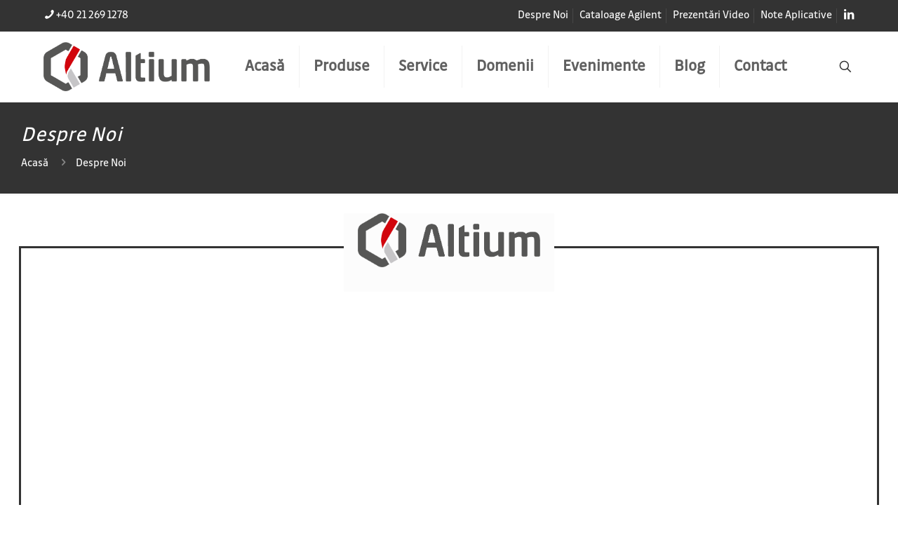

--- FILE ---
content_type: text/css; charset=utf-8
request_url: https://www.agilrom.ro/wp-content/cache/min/1/wp-content/themes/betheme-child/style.css?ver=1754649922
body_size: 679
content:
.flip-card{background-color:transparent;width:350px;height:300px;perspective:1000px}.flip-card-inner{position:relative;width:350px;height:300px;transition:transform 0.6s;transform-style:preserve-3d}.flip-card:hover .flip-card-inner{transform:rotateY(180deg)}.flip-card-front,.flip-card-back{position:absolute;width:100%;height:100%;backface-visibility:hidden;-webkit-backface-visibility:hidden}.flip-card-front{background-color:#fff;color:#000;z-index:2;display:table;transform:rotateX(0deg);backface-visibility:hidden}.flip-card-back{background-color:#fff;-ms-transform:rotateY(180deg);-webkit-transform:rotateY(180deg);-moz-transform:rotateY(180deg);-o-transform:rotateY(180deg);transform:rotateY(180deg);z-index:1;display:table}.innerP{margin-top:20px;font-size:20px;display:table-cell;vertical-align:middle;padding-left:60px}.innerText{display:table-cell;vertical-align:middle}.titluCat{font-weight:700;text-transform:uppercase}.titluProd{font-weight:700}.zoom{transition:transform .5s}.zoom:hover{-ms-transform:scale(1.2);-webkit-transform:scale(1.2);transform:scale(1.2)}.titlu-sugestie{text-align:center;color:#d1050c;font-size:25px}.imagine-sugestie{width:200px}.child{display:grid;grid-template-columns:1fr 1fr 1fr 1fr;grid-template-rows:auto}.grand-child{width:200px;background:#fff;text-align:center}.titlu-mare{font-size:20px}@media only screen and (max-width:767px){.flip-card{width:100%}.flip-card-inner{width:100%}.child{display:grid;grid-template-columns:1fr;grid-template-rows:380px 380px 380px 380px;margin-left:5%;margin-right:5%}.grand-child{width:300px;margin:0 auto;margin-bottom:20px}.imagine-sugestie{width:300px;margin:0 auto}.titlu-sugestie{font-size:20px;padding-top:10px}.titlu-mare{text-align:center}.innerP{text-align:center;margin-left:auto;padding-left:0}}@media only screen and (max-width:767px) AND (orientation:landscape){.child{display:grid;grid-template-columns:1fr 1fr;grid-template-rows:380px 380px;margin-left:5%;margin-right:5%}}